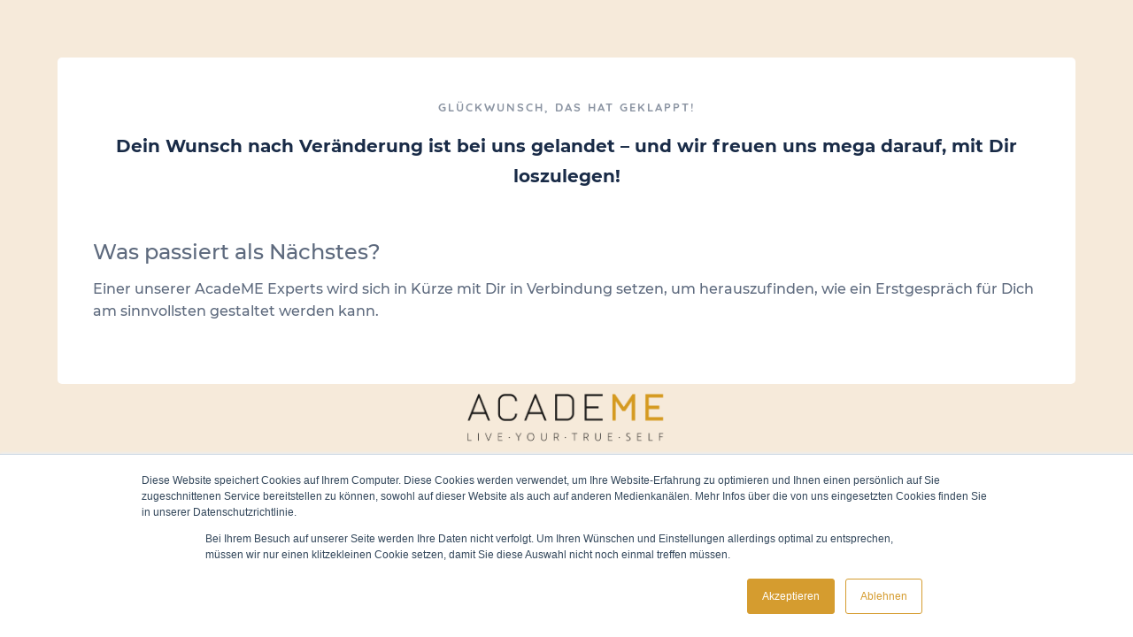

--- FILE ---
content_type: text/html; charset=UTF-8
request_url: https://www.workshopacademe.de/erstgespraechdanke1/
body_size: 2195
content:
<!DOCTYPE html><html><head><meta charset="utf-8" /><meta http-equiv="X-UA-Compatible" content="IE=edge" /><meta name="viewport" content="width=device-width, initial-scale=1, maximum-scale=1, user-scalable=no" /><title>Deine Eintragung war erfolgreich</title><meta name="robots" content="noodp" /><link rel="dns-prefetch" href="//static.funnelcockpit.com" /><link rel="dns-prefetch" href="//api.funnelcockpit.com" /><link rel="icon" href="https://static.funnelcockpit.com/upload/XqYLfAxYCXAvLzqrd/7c2918e3cb371579143bee0d60485144.png" /><link href="https://static.funnelcockpit.com/assets/css/funnel-page.css?v=87ba73b3ce336b64" rel="stylesheet" /><script>self.apiEndpoint = 'https://api.funnelcockpit.com';</script><script>self.trackingConfig = {"pageId":"bcJLJ975rNpYXGPC3","statVersion":4,"splitTestPageId":"","parentPageId":"bcJLJ975rNpYXGPC3"};</script><script>
var head = document.head;
var script = document.createElement('script');
script.type = 'text/javascript';
script.src = "https://t.acade-me.de/v1/lst/universal-script?ph=d37ec2c297175f3631f9b8503ae7b18804ba041481735885d00324287dca5cdc&tag=!clicked&ref_url=" + encodeURI(document.URL) ;
head.appendChild(script);
</script><!-- Start of HubSpot Embed Code -->
<script type="text/javascript" id="hs-script-loader" async defer src="//js.hs-scripts.com/7805110.js"></script>
<!-- End of HubSpot Embed Code -->

<script>
var head = document.head;
var script = document.createElement('script');
script.type = 'text/javascript';
script.src = "https://t.acade-me.de/v1/lst/universal-script?ph=d37ec2c297175f3631f9b8503ae7b18804ba041481735885d00324287dca5cdc&tag=!clicked&ref_url=" + encodeURI(document.URL) ;
head.appendChild(script);
</script>
          <script>
          self.facebookConversionsEvents = [{"name":"PageView","pixelId":"1314956029824252","funnelId":"ggz3gnY6mbx9Z7XC5"},{"name":"Lead","pixelId":"1314956029824252","funnelId":"ggz3gnY6mbx9Z7XC5"}];
          </script>
          <style>@media(min-width:1180px){.container{width:1180px;}}a:hover{text-decoration:none!important;}@media(max-width:991px){#row-DP7tRBfG{background-size:cover!important;}#element-dm6MApAd{padding-top:5px!important;}#row-soGrqSi4{padding-left:10px!important;padding-right:10px!important;margin-top:0px!important;}#element-oxsa7KJF{font-size:11px!important;line-height:1!important;margin-top:0px!important;margin-bottom:-10px!important;text-align:center!important;}#element-qTYBHJyB{font-size:11px!important;line-height:1!important;margin-top:0px!important;margin-bottom:-10px!important;text-align:center!important;}#element-dWTX7yBe{padding-top:20px!important;margin-bottom:0px!important;}#element-EypsQHwZ{padding-top:20px!important;margin-bottom:0px!important;}#row-KBuyhkXQ{padding-left:10px!important;padding-right:10px!important;}#element-WGr6pQXr{font-size:15px!important;margin-left:0px!important;margin-right:0px!important;margin-top:0px!important;}body{}}:root { --branding-color-0: rgb(72, 133, 251); --branding-color-1: rgb(25, 43, 71); --branding-color-2: rgb(244, 248, 255); --branding-color-3: #fff; }</style></head><body style="background-color:rgb(244, 248, 255);color:rgb(25, 43, 71);font-size:14px;line-height:1.4;font-family:Quicksand, sans-serif;background-repeat:no-repeat;overflow-x:hidden"><div id="row-DP7tRBfG" class="" style="padding-top:35px;padding-bottom:25px;background-size:100%;background-repeat:no-repeat;margin-bottom:0;margin-top:0;background-color:#F6EADA"><div class="container" style="border-color:"><div class="row"><div class="col-md-12"><div id="element-dm6MApAd" class="" style="padding-top:0"><div id="row-soGrqSi4" class="" style="padding-top:50px;padding-bottom:0;background-color:#ffffff;margin-top:30px;padding-left:25px;padding-right:25px;border-radius:5px;border-bottom-left-radius:0;border-bottom-right-radius:0"><div class="container-fluid" style="border-color:;border-radius:5px"><div class="row"><div class="col-md-12"><div id="element-oxsa7KJF" data-element-id="oxsa7KJF" class="editor hidden-xs hidden-sm" style="font-size:13px;line-height:1;color:rgb(25, 43, 71);margin-top:0;margin-bottom:-15px;text-align:left;-webkit-letter-spacing:2px;-moz-letter-spacing:2px;-ms-letter-spacing:2px;letter-spacing:2px;opacity:0.5"><div><p style="font-weight: 500; text-transform: uppercase; text-align: center;"><strong>Glückwunsch, das hat geklappt!</strong></p></div></div><div id="element-qTYBHJyB" data-element-id="qTYBHJyB" class="editor hidden-md hidden-lg" style="font-size:13px;line-height:1;color:rgb(25, 43, 71);margin-top:0;margin-bottom:-15px;text-align:left;-webkit-letter-spacing:2px;-moz-letter-spacing:2px;-ms-letter-spacing:2px;letter-spacing:2px;opacity:0.5"><div><p style="font-weight: 500; text-transform: uppercase;"><strong>Glückwunsch, du bist dabei! 🎉</strong></p></div></div></div></div></div></div><div id="row-qpew6RHN" class="" style="padding-top:0;padding-bottom:0;padding-left:0;padding-right:0;background-color:rgb(255, 255, 255)"><div class="container-fluid"><div class="row"><div class="col-md-12"><div id="element-dWTX7yBe" data-element-id="dWTX7yBe" class="editor hidden-md hidden-lg" style="color:rgb(25, 43, 71);font-size:15px;line-height:1.7;margin-bottom:30px;font-weight:500;font-family:Montserrat, sans-serif"><div><p><strong><span style="font-size: 20px;">Dein Wunsch nach Veränderung ist bei uns gelandet – und wir freuen uns mega darauf, mit Dir loszulegen!</span></strong></p></div></div><div id="element-EypsQHwZ" data-element-id="EypsQHwZ" class="editor hidden-xs hidden-sm" style="color:rgb(25, 43, 71);font-size:15px;line-height:1.7;margin-bottom:0;font-weight:500;font-family:Montserrat, sans-serif;padding-top:25px"><div><p style="text-align: center;"><strong><span style="font-size: 20px;">Dein Wunsch nach Veränderung ist bei uns gelandet – und wir freuen uns mega darauf, mit Dir loszulegen!</span></strong></p></div></div></div></div></div></div><div id="row-KBuyhkXQ" class="" style="padding-top:20px;padding-bottom:40px;background-color:#ffffff;padding-left:25px;padding-right:25px;border-radius:5px;border-top-left-radius:0;border-top-right-radius:0"><div class="container-fluid"><div class="row"><div class="col-md-12"><div id="element-WGr6pQXr" data-element-id="WGr6pQXr" class="editor" style="font-size:16px;line-height:1.6;margin-bottom:30px;color:rgb(25, 43, 71);margin-top:15px;font-weight:500;opacity:0.7;font-family:Montserrat, sans-serif"><div><h3>Was passiert als Nächstes?</h3>
<p>Einer unserer AcadeME Experts wird sich in Kürze mit Dir in Verbindung setzen, um herauszufinden, wie ein Erstgespräch für Dich am sinnvollsten gestaltet werden kann.</p></div></div></div></div></div></div></div><div id="element-Fz5msgp8" data-element-id="Fz5msgp8" class="image" style="text-align:center"><img src="https://static.funnelcockpit.com/upload/XqYLfAxYCXAvLzqrd/d6d01dd51f080a64dd83a86062624449.png" alt="AcadeMe Wortmarke 4c.png" style="width:250px"/></div></div></div></div></div><div id="row-bqDpheor" class="" style="padding-top:0;padding-bottom:0;background-color:#F6EADA;background:linear-gradient(#F6EADA,#F6EADA),"><div class="container"><div class="row"><div class="col-md-12"><div id="element-9LzqK6yG" data-element-id="9LzqK6yG" class="editor" style="color:#000"><div><p><span style="color: #000000;"><a style="color: #000000;" href="https://acade-me.de/datenschutz/">Datenschutz</a></span> | <span style="color: #000000;"><a style="color: #000000;" href="https://acade-me.de/impressum/">Impressum</a></span></p></div></div></div></div></div></div><script>WebFontConfig = {"custom":{"families":["Quicksand","Montserrat"],"urls":["https://static.funnelcockpit.com/assets/css/fonts/quicksand.css?v=87ba73b3ce336b64","https://static.funnelcockpit.com/assets/css/fonts/montserrat.css?v=87ba73b3ce336b64"]}};</script><script src="https://static.funnelcockpit.com/assets/js/funnel-page.js?v=87ba73b3ce336b64" async=""></script></body></html>
<!--- page: bcJLJ975rNpYXGPC3 -->
<!--- funnel: ggz3gnY6mbx9Z7XC5 -->